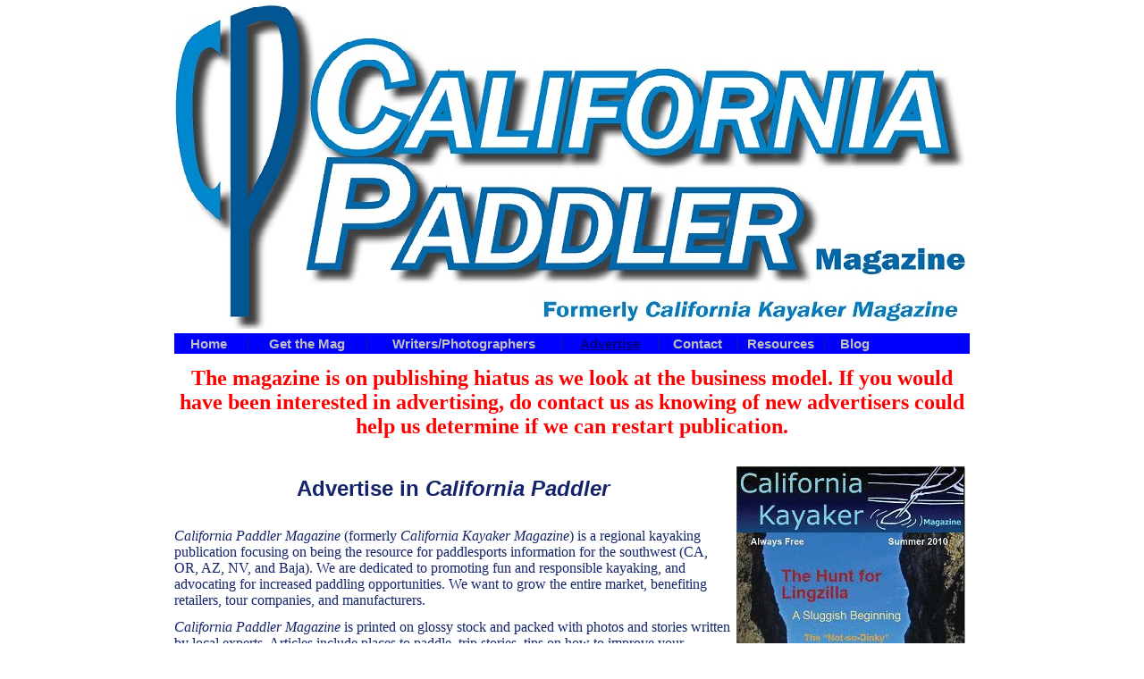

--- FILE ---
content_type: text/html
request_url: http://calkayakermag.com/advertise.html
body_size: 2149
content:
<HTML>
<head>
<meta name="keywords" content="sea kayaking, white water kayaking, kayak fishing, surf ski, kayak surfing, paddling, california, oregon, arizona, nevada, baja, qajak, magazine, SUP, paddleboard, paddle board, canoe">
<meta name="description" content="California Paddler Magazine">

<TITLE>California Paddler Magazine - South West's source for paddlesports information</TITLE>

<LINK REL="StyleSheet" HREF="style.css" type="text/css">

<LINK REL="SHORTCUT ICON" HREF="http://www.calkayakermag.com/favicon.ico">

</head>

<body leftmargin="10" topmargin="0" marginheight="0" marginwidth="10" >

<table width=890 align=center><tr><td>
<img src="Logo-Color-text-4web.jpg"><br>

<table width=890 bgcolor="blue"><tr align=center>
<td width="70"><a CLASS="topnavbarlink" href="index.html">Home</a></td>
<td width="10">|</td>
<td width="115"><a CLASS="topnavbarlink" href="magazine.html">Get the Mag</a></td>
<td width="10">|</td>
<td width="200"><a CLASS="topnavbarlink" href="write.html">Writers/Photographers</a></td>
<td width="10">|</td>
<td width="90"><a CLASS="topnavbarlinkactive" href="advertise.html">Advertise</a></td>
<td width="10">|</td>
<td width="70"><a CLASS="topnavbarlink" href="contact.html">Contact</a></td>
<td width="10">|</td>
<td width="80"><a CLASS="topnavbarlink" href="resources.html">Resources</a></td>
<td width="10">|</td>
<td width="50"><a CLASS="topnavbarlink" href="http://calkayakermag.blogspot.com/">Blog</a></td>
<td> </td>
</tr></table>

<br>
<font size="5" face="Verdana" color="red"><center><b>The magazine is on publishing hiatus as we look at the business model.  If you would have been interested in advertising, do contact us as knowing of new advertisers could help us determine if we can restart publication.</b></center></font><p>


<br>
<img src="CKM-RotatingCovers.gif" hspace=5 vspace=5 align=right alt="covers of prior issues"><center><h1>Advertise in <i>California Paddler</i></h1></center><br>

<font size="3" face="Verdana"><i>California Paddler Magazine</i> (formerly <i>California Kayaker Magazine</i>) is a regional kayaking publication focusing on being the resource for paddlesports information for the southwest (CA, OR, AZ, NV, and Baja). We are dedicated to promoting fun and responsible kayaking, and advocating for increased paddling opportunities.  We want to grow the entire market, benefiting retailers, tour companies, and manufacturers.<p>

<font size="3" face="Verdana"><i>California Paddler Magazine</i> is printed on glossy stock and packed with photos and stories written by local experts.  Articles include places to paddle, trip stories, tips on how to improve your paddling experience, product reviews, and other information of concern to paddlers and the local paddling environment. <p>

<i>California Paddler Magazine</i> is distributed free at kayaking, SUP, sports, and boating outlets in the region. Print runs have been growing with each issue, starting at 6500 copies for the first issue and now printing a mininum of 10,000 copies per issue (and has gone as high as 12,000 copies for some issues).<p>

Every issue is also available for free from our website (available as both PDF and in an online Flash-viewable format), with each issue getting well over 1000 download in the first weeks after it was published (and each issue stays online forever, so continues to receive 50-100 downloads each month into the future even after newer issues are published).<p>

One of the goals of <i>California Paddler Magazine</i> is to provide a targeted means for advertisers to get information about their products and services into the hands of people interested in paddling in this region, one of the largest markets (if not THE largest) for paddlesports gear.  </p>

<b><font size="3" face="Verdana">For more information, <a href="CaliforniaPaddlerMag-MediaKit.pdf">The Media Kit (4 pages, PDF format) can be found here</a>.  It contains pricing, mechanical specifications, etc.</font></b><p>

<font size="3" face="Verdana">Any questions or comments, please feel free to <A href="contact.html">Contact Us</a>. <p>

<br><br><br><br>


</font>
<!-- Start of StatCounter Code -->
<script type="text/javascript">
var sc_project=5330639; 
var sc_invisible=1; 
var sc_partition=50; 
var sc_click_stat=1; 
var sc_security="aae63e14"; 
</script>

<script type="text/javascript"
src="http://www.statcounter.com/counter/counter.js"></script><noscript><div
class="statcounter"><a title="wordpress visitors"
href="http://www.statcounter.com/wordpress.com/"
target="_blank"><img class="statcounter"
src="http://c.statcounter.com/5330639/0/aae63e14/1/"
alt="wordpress visitors" ></a></div></noscript>
<!-- End of StatCounter Code -->
</td></tr></table>
</body>
</html>

--- FILE ---
content_type: text/css
request_url: http://calkayakermag.com/style.css
body_size: 1516
content:
p, body, table, select, textarea, input {font-family:verdana,arial,helvetica,sans-serif; font-size:12px; }
body {color:#14246a; }

slogan {font-family:verdana,arial,helvetica,sans-serif; font-size:12px; font-style:italic; font-size:14pt; color:aqua; }

H2 {text-decoration:none; font-family:Arial,Verdana, Helvetica, sans-serif; font-weight: normal; font-size:18pt; }

A.topnavbarlink:link, A.topnavbarlink:active, A.topnavbarlink:visited { font-family:Verdana, Helvetica, sans-serif; text-decoration: none; font-weight: bold; color:silver; font-size:15px }
A.topnavbarlink:hover { font-family:Verdana, Helvetica, sans-serif; text-decoration: underline; font-weight: bold; color:white; font-size:15px }

A.topnavbarlinkactive:link, A.topnavbarlinkactive:active, A.topnavbarlinkactive:visited, A.topnavbarlinkactive:hover { font-family:Verdana, Helvetica, sans-serif; text-decoration: underline; font-weight: bold; color:navy; font-size:15px }

A:link, A:active, A:visited  { text-decoration: none; color:blue }
A:hover { text-decoration: underline; color:red }

.reference {font-family: sans-serif; font-size:8pt color:grey; }
A.reference:link, A.reference:active, A.reference:visited {font-family: sans-serif; font-size:8pt color:grey; text-decoration: none; }
A.reference:hover {font-family: sans-serif; font-size:8pt color:grey; text-decoration: none; }

.red-comment { font-style: italic; color: red }

.white, A.white:link, A.white:active, A.white:visited, A.white:hover  { color: white }
